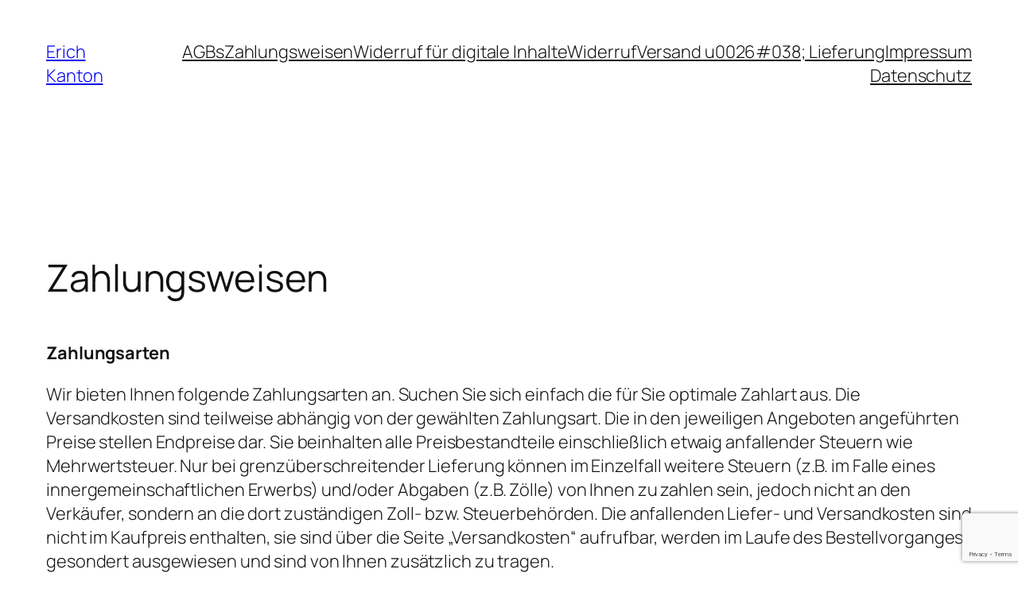

--- FILE ---
content_type: text/html; charset=utf-8
request_url: https://www.google.com/recaptcha/api2/anchor?ar=1&k=6LefE7QUAAAAADSWhPRKHttk703zb91PsJdsGqky&co=aHR0cHM6Ly93d3cua2FudG9uLmF0OjQ0Mw..&hl=en&v=PoyoqOPhxBO7pBk68S4YbpHZ&size=invisible&anchor-ms=20000&execute-ms=30000&cb=lyewr2iyy376
body_size: 48797
content:
<!DOCTYPE HTML><html dir="ltr" lang="en"><head><meta http-equiv="Content-Type" content="text/html; charset=UTF-8">
<meta http-equiv="X-UA-Compatible" content="IE=edge">
<title>reCAPTCHA</title>
<style type="text/css">
/* cyrillic-ext */
@font-face {
  font-family: 'Roboto';
  font-style: normal;
  font-weight: 400;
  font-stretch: 100%;
  src: url(//fonts.gstatic.com/s/roboto/v48/KFO7CnqEu92Fr1ME7kSn66aGLdTylUAMa3GUBHMdazTgWw.woff2) format('woff2');
  unicode-range: U+0460-052F, U+1C80-1C8A, U+20B4, U+2DE0-2DFF, U+A640-A69F, U+FE2E-FE2F;
}
/* cyrillic */
@font-face {
  font-family: 'Roboto';
  font-style: normal;
  font-weight: 400;
  font-stretch: 100%;
  src: url(//fonts.gstatic.com/s/roboto/v48/KFO7CnqEu92Fr1ME7kSn66aGLdTylUAMa3iUBHMdazTgWw.woff2) format('woff2');
  unicode-range: U+0301, U+0400-045F, U+0490-0491, U+04B0-04B1, U+2116;
}
/* greek-ext */
@font-face {
  font-family: 'Roboto';
  font-style: normal;
  font-weight: 400;
  font-stretch: 100%;
  src: url(//fonts.gstatic.com/s/roboto/v48/KFO7CnqEu92Fr1ME7kSn66aGLdTylUAMa3CUBHMdazTgWw.woff2) format('woff2');
  unicode-range: U+1F00-1FFF;
}
/* greek */
@font-face {
  font-family: 'Roboto';
  font-style: normal;
  font-weight: 400;
  font-stretch: 100%;
  src: url(//fonts.gstatic.com/s/roboto/v48/KFO7CnqEu92Fr1ME7kSn66aGLdTylUAMa3-UBHMdazTgWw.woff2) format('woff2');
  unicode-range: U+0370-0377, U+037A-037F, U+0384-038A, U+038C, U+038E-03A1, U+03A3-03FF;
}
/* math */
@font-face {
  font-family: 'Roboto';
  font-style: normal;
  font-weight: 400;
  font-stretch: 100%;
  src: url(//fonts.gstatic.com/s/roboto/v48/KFO7CnqEu92Fr1ME7kSn66aGLdTylUAMawCUBHMdazTgWw.woff2) format('woff2');
  unicode-range: U+0302-0303, U+0305, U+0307-0308, U+0310, U+0312, U+0315, U+031A, U+0326-0327, U+032C, U+032F-0330, U+0332-0333, U+0338, U+033A, U+0346, U+034D, U+0391-03A1, U+03A3-03A9, U+03B1-03C9, U+03D1, U+03D5-03D6, U+03F0-03F1, U+03F4-03F5, U+2016-2017, U+2034-2038, U+203C, U+2040, U+2043, U+2047, U+2050, U+2057, U+205F, U+2070-2071, U+2074-208E, U+2090-209C, U+20D0-20DC, U+20E1, U+20E5-20EF, U+2100-2112, U+2114-2115, U+2117-2121, U+2123-214F, U+2190, U+2192, U+2194-21AE, U+21B0-21E5, U+21F1-21F2, U+21F4-2211, U+2213-2214, U+2216-22FF, U+2308-230B, U+2310, U+2319, U+231C-2321, U+2336-237A, U+237C, U+2395, U+239B-23B7, U+23D0, U+23DC-23E1, U+2474-2475, U+25AF, U+25B3, U+25B7, U+25BD, U+25C1, U+25CA, U+25CC, U+25FB, U+266D-266F, U+27C0-27FF, U+2900-2AFF, U+2B0E-2B11, U+2B30-2B4C, U+2BFE, U+3030, U+FF5B, U+FF5D, U+1D400-1D7FF, U+1EE00-1EEFF;
}
/* symbols */
@font-face {
  font-family: 'Roboto';
  font-style: normal;
  font-weight: 400;
  font-stretch: 100%;
  src: url(//fonts.gstatic.com/s/roboto/v48/KFO7CnqEu92Fr1ME7kSn66aGLdTylUAMaxKUBHMdazTgWw.woff2) format('woff2');
  unicode-range: U+0001-000C, U+000E-001F, U+007F-009F, U+20DD-20E0, U+20E2-20E4, U+2150-218F, U+2190, U+2192, U+2194-2199, U+21AF, U+21E6-21F0, U+21F3, U+2218-2219, U+2299, U+22C4-22C6, U+2300-243F, U+2440-244A, U+2460-24FF, U+25A0-27BF, U+2800-28FF, U+2921-2922, U+2981, U+29BF, U+29EB, U+2B00-2BFF, U+4DC0-4DFF, U+FFF9-FFFB, U+10140-1018E, U+10190-1019C, U+101A0, U+101D0-101FD, U+102E0-102FB, U+10E60-10E7E, U+1D2C0-1D2D3, U+1D2E0-1D37F, U+1F000-1F0FF, U+1F100-1F1AD, U+1F1E6-1F1FF, U+1F30D-1F30F, U+1F315, U+1F31C, U+1F31E, U+1F320-1F32C, U+1F336, U+1F378, U+1F37D, U+1F382, U+1F393-1F39F, U+1F3A7-1F3A8, U+1F3AC-1F3AF, U+1F3C2, U+1F3C4-1F3C6, U+1F3CA-1F3CE, U+1F3D4-1F3E0, U+1F3ED, U+1F3F1-1F3F3, U+1F3F5-1F3F7, U+1F408, U+1F415, U+1F41F, U+1F426, U+1F43F, U+1F441-1F442, U+1F444, U+1F446-1F449, U+1F44C-1F44E, U+1F453, U+1F46A, U+1F47D, U+1F4A3, U+1F4B0, U+1F4B3, U+1F4B9, U+1F4BB, U+1F4BF, U+1F4C8-1F4CB, U+1F4D6, U+1F4DA, U+1F4DF, U+1F4E3-1F4E6, U+1F4EA-1F4ED, U+1F4F7, U+1F4F9-1F4FB, U+1F4FD-1F4FE, U+1F503, U+1F507-1F50B, U+1F50D, U+1F512-1F513, U+1F53E-1F54A, U+1F54F-1F5FA, U+1F610, U+1F650-1F67F, U+1F687, U+1F68D, U+1F691, U+1F694, U+1F698, U+1F6AD, U+1F6B2, U+1F6B9-1F6BA, U+1F6BC, U+1F6C6-1F6CF, U+1F6D3-1F6D7, U+1F6E0-1F6EA, U+1F6F0-1F6F3, U+1F6F7-1F6FC, U+1F700-1F7FF, U+1F800-1F80B, U+1F810-1F847, U+1F850-1F859, U+1F860-1F887, U+1F890-1F8AD, U+1F8B0-1F8BB, U+1F8C0-1F8C1, U+1F900-1F90B, U+1F93B, U+1F946, U+1F984, U+1F996, U+1F9E9, U+1FA00-1FA6F, U+1FA70-1FA7C, U+1FA80-1FA89, U+1FA8F-1FAC6, U+1FACE-1FADC, U+1FADF-1FAE9, U+1FAF0-1FAF8, U+1FB00-1FBFF;
}
/* vietnamese */
@font-face {
  font-family: 'Roboto';
  font-style: normal;
  font-weight: 400;
  font-stretch: 100%;
  src: url(//fonts.gstatic.com/s/roboto/v48/KFO7CnqEu92Fr1ME7kSn66aGLdTylUAMa3OUBHMdazTgWw.woff2) format('woff2');
  unicode-range: U+0102-0103, U+0110-0111, U+0128-0129, U+0168-0169, U+01A0-01A1, U+01AF-01B0, U+0300-0301, U+0303-0304, U+0308-0309, U+0323, U+0329, U+1EA0-1EF9, U+20AB;
}
/* latin-ext */
@font-face {
  font-family: 'Roboto';
  font-style: normal;
  font-weight: 400;
  font-stretch: 100%;
  src: url(//fonts.gstatic.com/s/roboto/v48/KFO7CnqEu92Fr1ME7kSn66aGLdTylUAMa3KUBHMdazTgWw.woff2) format('woff2');
  unicode-range: U+0100-02BA, U+02BD-02C5, U+02C7-02CC, U+02CE-02D7, U+02DD-02FF, U+0304, U+0308, U+0329, U+1D00-1DBF, U+1E00-1E9F, U+1EF2-1EFF, U+2020, U+20A0-20AB, U+20AD-20C0, U+2113, U+2C60-2C7F, U+A720-A7FF;
}
/* latin */
@font-face {
  font-family: 'Roboto';
  font-style: normal;
  font-weight: 400;
  font-stretch: 100%;
  src: url(//fonts.gstatic.com/s/roboto/v48/KFO7CnqEu92Fr1ME7kSn66aGLdTylUAMa3yUBHMdazQ.woff2) format('woff2');
  unicode-range: U+0000-00FF, U+0131, U+0152-0153, U+02BB-02BC, U+02C6, U+02DA, U+02DC, U+0304, U+0308, U+0329, U+2000-206F, U+20AC, U+2122, U+2191, U+2193, U+2212, U+2215, U+FEFF, U+FFFD;
}
/* cyrillic-ext */
@font-face {
  font-family: 'Roboto';
  font-style: normal;
  font-weight: 500;
  font-stretch: 100%;
  src: url(//fonts.gstatic.com/s/roboto/v48/KFO7CnqEu92Fr1ME7kSn66aGLdTylUAMa3GUBHMdazTgWw.woff2) format('woff2');
  unicode-range: U+0460-052F, U+1C80-1C8A, U+20B4, U+2DE0-2DFF, U+A640-A69F, U+FE2E-FE2F;
}
/* cyrillic */
@font-face {
  font-family: 'Roboto';
  font-style: normal;
  font-weight: 500;
  font-stretch: 100%;
  src: url(//fonts.gstatic.com/s/roboto/v48/KFO7CnqEu92Fr1ME7kSn66aGLdTylUAMa3iUBHMdazTgWw.woff2) format('woff2');
  unicode-range: U+0301, U+0400-045F, U+0490-0491, U+04B0-04B1, U+2116;
}
/* greek-ext */
@font-face {
  font-family: 'Roboto';
  font-style: normal;
  font-weight: 500;
  font-stretch: 100%;
  src: url(//fonts.gstatic.com/s/roboto/v48/KFO7CnqEu92Fr1ME7kSn66aGLdTylUAMa3CUBHMdazTgWw.woff2) format('woff2');
  unicode-range: U+1F00-1FFF;
}
/* greek */
@font-face {
  font-family: 'Roboto';
  font-style: normal;
  font-weight: 500;
  font-stretch: 100%;
  src: url(//fonts.gstatic.com/s/roboto/v48/KFO7CnqEu92Fr1ME7kSn66aGLdTylUAMa3-UBHMdazTgWw.woff2) format('woff2');
  unicode-range: U+0370-0377, U+037A-037F, U+0384-038A, U+038C, U+038E-03A1, U+03A3-03FF;
}
/* math */
@font-face {
  font-family: 'Roboto';
  font-style: normal;
  font-weight: 500;
  font-stretch: 100%;
  src: url(//fonts.gstatic.com/s/roboto/v48/KFO7CnqEu92Fr1ME7kSn66aGLdTylUAMawCUBHMdazTgWw.woff2) format('woff2');
  unicode-range: U+0302-0303, U+0305, U+0307-0308, U+0310, U+0312, U+0315, U+031A, U+0326-0327, U+032C, U+032F-0330, U+0332-0333, U+0338, U+033A, U+0346, U+034D, U+0391-03A1, U+03A3-03A9, U+03B1-03C9, U+03D1, U+03D5-03D6, U+03F0-03F1, U+03F4-03F5, U+2016-2017, U+2034-2038, U+203C, U+2040, U+2043, U+2047, U+2050, U+2057, U+205F, U+2070-2071, U+2074-208E, U+2090-209C, U+20D0-20DC, U+20E1, U+20E5-20EF, U+2100-2112, U+2114-2115, U+2117-2121, U+2123-214F, U+2190, U+2192, U+2194-21AE, U+21B0-21E5, U+21F1-21F2, U+21F4-2211, U+2213-2214, U+2216-22FF, U+2308-230B, U+2310, U+2319, U+231C-2321, U+2336-237A, U+237C, U+2395, U+239B-23B7, U+23D0, U+23DC-23E1, U+2474-2475, U+25AF, U+25B3, U+25B7, U+25BD, U+25C1, U+25CA, U+25CC, U+25FB, U+266D-266F, U+27C0-27FF, U+2900-2AFF, U+2B0E-2B11, U+2B30-2B4C, U+2BFE, U+3030, U+FF5B, U+FF5D, U+1D400-1D7FF, U+1EE00-1EEFF;
}
/* symbols */
@font-face {
  font-family: 'Roboto';
  font-style: normal;
  font-weight: 500;
  font-stretch: 100%;
  src: url(//fonts.gstatic.com/s/roboto/v48/KFO7CnqEu92Fr1ME7kSn66aGLdTylUAMaxKUBHMdazTgWw.woff2) format('woff2');
  unicode-range: U+0001-000C, U+000E-001F, U+007F-009F, U+20DD-20E0, U+20E2-20E4, U+2150-218F, U+2190, U+2192, U+2194-2199, U+21AF, U+21E6-21F0, U+21F3, U+2218-2219, U+2299, U+22C4-22C6, U+2300-243F, U+2440-244A, U+2460-24FF, U+25A0-27BF, U+2800-28FF, U+2921-2922, U+2981, U+29BF, U+29EB, U+2B00-2BFF, U+4DC0-4DFF, U+FFF9-FFFB, U+10140-1018E, U+10190-1019C, U+101A0, U+101D0-101FD, U+102E0-102FB, U+10E60-10E7E, U+1D2C0-1D2D3, U+1D2E0-1D37F, U+1F000-1F0FF, U+1F100-1F1AD, U+1F1E6-1F1FF, U+1F30D-1F30F, U+1F315, U+1F31C, U+1F31E, U+1F320-1F32C, U+1F336, U+1F378, U+1F37D, U+1F382, U+1F393-1F39F, U+1F3A7-1F3A8, U+1F3AC-1F3AF, U+1F3C2, U+1F3C4-1F3C6, U+1F3CA-1F3CE, U+1F3D4-1F3E0, U+1F3ED, U+1F3F1-1F3F3, U+1F3F5-1F3F7, U+1F408, U+1F415, U+1F41F, U+1F426, U+1F43F, U+1F441-1F442, U+1F444, U+1F446-1F449, U+1F44C-1F44E, U+1F453, U+1F46A, U+1F47D, U+1F4A3, U+1F4B0, U+1F4B3, U+1F4B9, U+1F4BB, U+1F4BF, U+1F4C8-1F4CB, U+1F4D6, U+1F4DA, U+1F4DF, U+1F4E3-1F4E6, U+1F4EA-1F4ED, U+1F4F7, U+1F4F9-1F4FB, U+1F4FD-1F4FE, U+1F503, U+1F507-1F50B, U+1F50D, U+1F512-1F513, U+1F53E-1F54A, U+1F54F-1F5FA, U+1F610, U+1F650-1F67F, U+1F687, U+1F68D, U+1F691, U+1F694, U+1F698, U+1F6AD, U+1F6B2, U+1F6B9-1F6BA, U+1F6BC, U+1F6C6-1F6CF, U+1F6D3-1F6D7, U+1F6E0-1F6EA, U+1F6F0-1F6F3, U+1F6F7-1F6FC, U+1F700-1F7FF, U+1F800-1F80B, U+1F810-1F847, U+1F850-1F859, U+1F860-1F887, U+1F890-1F8AD, U+1F8B0-1F8BB, U+1F8C0-1F8C1, U+1F900-1F90B, U+1F93B, U+1F946, U+1F984, U+1F996, U+1F9E9, U+1FA00-1FA6F, U+1FA70-1FA7C, U+1FA80-1FA89, U+1FA8F-1FAC6, U+1FACE-1FADC, U+1FADF-1FAE9, U+1FAF0-1FAF8, U+1FB00-1FBFF;
}
/* vietnamese */
@font-face {
  font-family: 'Roboto';
  font-style: normal;
  font-weight: 500;
  font-stretch: 100%;
  src: url(//fonts.gstatic.com/s/roboto/v48/KFO7CnqEu92Fr1ME7kSn66aGLdTylUAMa3OUBHMdazTgWw.woff2) format('woff2');
  unicode-range: U+0102-0103, U+0110-0111, U+0128-0129, U+0168-0169, U+01A0-01A1, U+01AF-01B0, U+0300-0301, U+0303-0304, U+0308-0309, U+0323, U+0329, U+1EA0-1EF9, U+20AB;
}
/* latin-ext */
@font-face {
  font-family: 'Roboto';
  font-style: normal;
  font-weight: 500;
  font-stretch: 100%;
  src: url(//fonts.gstatic.com/s/roboto/v48/KFO7CnqEu92Fr1ME7kSn66aGLdTylUAMa3KUBHMdazTgWw.woff2) format('woff2');
  unicode-range: U+0100-02BA, U+02BD-02C5, U+02C7-02CC, U+02CE-02D7, U+02DD-02FF, U+0304, U+0308, U+0329, U+1D00-1DBF, U+1E00-1E9F, U+1EF2-1EFF, U+2020, U+20A0-20AB, U+20AD-20C0, U+2113, U+2C60-2C7F, U+A720-A7FF;
}
/* latin */
@font-face {
  font-family: 'Roboto';
  font-style: normal;
  font-weight: 500;
  font-stretch: 100%;
  src: url(//fonts.gstatic.com/s/roboto/v48/KFO7CnqEu92Fr1ME7kSn66aGLdTylUAMa3yUBHMdazQ.woff2) format('woff2');
  unicode-range: U+0000-00FF, U+0131, U+0152-0153, U+02BB-02BC, U+02C6, U+02DA, U+02DC, U+0304, U+0308, U+0329, U+2000-206F, U+20AC, U+2122, U+2191, U+2193, U+2212, U+2215, U+FEFF, U+FFFD;
}
/* cyrillic-ext */
@font-face {
  font-family: 'Roboto';
  font-style: normal;
  font-weight: 900;
  font-stretch: 100%;
  src: url(//fonts.gstatic.com/s/roboto/v48/KFO7CnqEu92Fr1ME7kSn66aGLdTylUAMa3GUBHMdazTgWw.woff2) format('woff2');
  unicode-range: U+0460-052F, U+1C80-1C8A, U+20B4, U+2DE0-2DFF, U+A640-A69F, U+FE2E-FE2F;
}
/* cyrillic */
@font-face {
  font-family: 'Roboto';
  font-style: normal;
  font-weight: 900;
  font-stretch: 100%;
  src: url(//fonts.gstatic.com/s/roboto/v48/KFO7CnqEu92Fr1ME7kSn66aGLdTylUAMa3iUBHMdazTgWw.woff2) format('woff2');
  unicode-range: U+0301, U+0400-045F, U+0490-0491, U+04B0-04B1, U+2116;
}
/* greek-ext */
@font-face {
  font-family: 'Roboto';
  font-style: normal;
  font-weight: 900;
  font-stretch: 100%;
  src: url(//fonts.gstatic.com/s/roboto/v48/KFO7CnqEu92Fr1ME7kSn66aGLdTylUAMa3CUBHMdazTgWw.woff2) format('woff2');
  unicode-range: U+1F00-1FFF;
}
/* greek */
@font-face {
  font-family: 'Roboto';
  font-style: normal;
  font-weight: 900;
  font-stretch: 100%;
  src: url(//fonts.gstatic.com/s/roboto/v48/KFO7CnqEu92Fr1ME7kSn66aGLdTylUAMa3-UBHMdazTgWw.woff2) format('woff2');
  unicode-range: U+0370-0377, U+037A-037F, U+0384-038A, U+038C, U+038E-03A1, U+03A3-03FF;
}
/* math */
@font-face {
  font-family: 'Roboto';
  font-style: normal;
  font-weight: 900;
  font-stretch: 100%;
  src: url(//fonts.gstatic.com/s/roboto/v48/KFO7CnqEu92Fr1ME7kSn66aGLdTylUAMawCUBHMdazTgWw.woff2) format('woff2');
  unicode-range: U+0302-0303, U+0305, U+0307-0308, U+0310, U+0312, U+0315, U+031A, U+0326-0327, U+032C, U+032F-0330, U+0332-0333, U+0338, U+033A, U+0346, U+034D, U+0391-03A1, U+03A3-03A9, U+03B1-03C9, U+03D1, U+03D5-03D6, U+03F0-03F1, U+03F4-03F5, U+2016-2017, U+2034-2038, U+203C, U+2040, U+2043, U+2047, U+2050, U+2057, U+205F, U+2070-2071, U+2074-208E, U+2090-209C, U+20D0-20DC, U+20E1, U+20E5-20EF, U+2100-2112, U+2114-2115, U+2117-2121, U+2123-214F, U+2190, U+2192, U+2194-21AE, U+21B0-21E5, U+21F1-21F2, U+21F4-2211, U+2213-2214, U+2216-22FF, U+2308-230B, U+2310, U+2319, U+231C-2321, U+2336-237A, U+237C, U+2395, U+239B-23B7, U+23D0, U+23DC-23E1, U+2474-2475, U+25AF, U+25B3, U+25B7, U+25BD, U+25C1, U+25CA, U+25CC, U+25FB, U+266D-266F, U+27C0-27FF, U+2900-2AFF, U+2B0E-2B11, U+2B30-2B4C, U+2BFE, U+3030, U+FF5B, U+FF5D, U+1D400-1D7FF, U+1EE00-1EEFF;
}
/* symbols */
@font-face {
  font-family: 'Roboto';
  font-style: normal;
  font-weight: 900;
  font-stretch: 100%;
  src: url(//fonts.gstatic.com/s/roboto/v48/KFO7CnqEu92Fr1ME7kSn66aGLdTylUAMaxKUBHMdazTgWw.woff2) format('woff2');
  unicode-range: U+0001-000C, U+000E-001F, U+007F-009F, U+20DD-20E0, U+20E2-20E4, U+2150-218F, U+2190, U+2192, U+2194-2199, U+21AF, U+21E6-21F0, U+21F3, U+2218-2219, U+2299, U+22C4-22C6, U+2300-243F, U+2440-244A, U+2460-24FF, U+25A0-27BF, U+2800-28FF, U+2921-2922, U+2981, U+29BF, U+29EB, U+2B00-2BFF, U+4DC0-4DFF, U+FFF9-FFFB, U+10140-1018E, U+10190-1019C, U+101A0, U+101D0-101FD, U+102E0-102FB, U+10E60-10E7E, U+1D2C0-1D2D3, U+1D2E0-1D37F, U+1F000-1F0FF, U+1F100-1F1AD, U+1F1E6-1F1FF, U+1F30D-1F30F, U+1F315, U+1F31C, U+1F31E, U+1F320-1F32C, U+1F336, U+1F378, U+1F37D, U+1F382, U+1F393-1F39F, U+1F3A7-1F3A8, U+1F3AC-1F3AF, U+1F3C2, U+1F3C4-1F3C6, U+1F3CA-1F3CE, U+1F3D4-1F3E0, U+1F3ED, U+1F3F1-1F3F3, U+1F3F5-1F3F7, U+1F408, U+1F415, U+1F41F, U+1F426, U+1F43F, U+1F441-1F442, U+1F444, U+1F446-1F449, U+1F44C-1F44E, U+1F453, U+1F46A, U+1F47D, U+1F4A3, U+1F4B0, U+1F4B3, U+1F4B9, U+1F4BB, U+1F4BF, U+1F4C8-1F4CB, U+1F4D6, U+1F4DA, U+1F4DF, U+1F4E3-1F4E6, U+1F4EA-1F4ED, U+1F4F7, U+1F4F9-1F4FB, U+1F4FD-1F4FE, U+1F503, U+1F507-1F50B, U+1F50D, U+1F512-1F513, U+1F53E-1F54A, U+1F54F-1F5FA, U+1F610, U+1F650-1F67F, U+1F687, U+1F68D, U+1F691, U+1F694, U+1F698, U+1F6AD, U+1F6B2, U+1F6B9-1F6BA, U+1F6BC, U+1F6C6-1F6CF, U+1F6D3-1F6D7, U+1F6E0-1F6EA, U+1F6F0-1F6F3, U+1F6F7-1F6FC, U+1F700-1F7FF, U+1F800-1F80B, U+1F810-1F847, U+1F850-1F859, U+1F860-1F887, U+1F890-1F8AD, U+1F8B0-1F8BB, U+1F8C0-1F8C1, U+1F900-1F90B, U+1F93B, U+1F946, U+1F984, U+1F996, U+1F9E9, U+1FA00-1FA6F, U+1FA70-1FA7C, U+1FA80-1FA89, U+1FA8F-1FAC6, U+1FACE-1FADC, U+1FADF-1FAE9, U+1FAF0-1FAF8, U+1FB00-1FBFF;
}
/* vietnamese */
@font-face {
  font-family: 'Roboto';
  font-style: normal;
  font-weight: 900;
  font-stretch: 100%;
  src: url(//fonts.gstatic.com/s/roboto/v48/KFO7CnqEu92Fr1ME7kSn66aGLdTylUAMa3OUBHMdazTgWw.woff2) format('woff2');
  unicode-range: U+0102-0103, U+0110-0111, U+0128-0129, U+0168-0169, U+01A0-01A1, U+01AF-01B0, U+0300-0301, U+0303-0304, U+0308-0309, U+0323, U+0329, U+1EA0-1EF9, U+20AB;
}
/* latin-ext */
@font-face {
  font-family: 'Roboto';
  font-style: normal;
  font-weight: 900;
  font-stretch: 100%;
  src: url(//fonts.gstatic.com/s/roboto/v48/KFO7CnqEu92Fr1ME7kSn66aGLdTylUAMa3KUBHMdazTgWw.woff2) format('woff2');
  unicode-range: U+0100-02BA, U+02BD-02C5, U+02C7-02CC, U+02CE-02D7, U+02DD-02FF, U+0304, U+0308, U+0329, U+1D00-1DBF, U+1E00-1E9F, U+1EF2-1EFF, U+2020, U+20A0-20AB, U+20AD-20C0, U+2113, U+2C60-2C7F, U+A720-A7FF;
}
/* latin */
@font-face {
  font-family: 'Roboto';
  font-style: normal;
  font-weight: 900;
  font-stretch: 100%;
  src: url(//fonts.gstatic.com/s/roboto/v48/KFO7CnqEu92Fr1ME7kSn66aGLdTylUAMa3yUBHMdazQ.woff2) format('woff2');
  unicode-range: U+0000-00FF, U+0131, U+0152-0153, U+02BB-02BC, U+02C6, U+02DA, U+02DC, U+0304, U+0308, U+0329, U+2000-206F, U+20AC, U+2122, U+2191, U+2193, U+2212, U+2215, U+FEFF, U+FFFD;
}

</style>
<link rel="stylesheet" type="text/css" href="https://www.gstatic.com/recaptcha/releases/PoyoqOPhxBO7pBk68S4YbpHZ/styles__ltr.css">
<script nonce="LWjodlcadOYVPpS3JIkezw" type="text/javascript">window['__recaptcha_api'] = 'https://www.google.com/recaptcha/api2/';</script>
<script type="text/javascript" src="https://www.gstatic.com/recaptcha/releases/PoyoqOPhxBO7pBk68S4YbpHZ/recaptcha__en.js" nonce="LWjodlcadOYVPpS3JIkezw">
      
    </script></head>
<body><div id="rc-anchor-alert" class="rc-anchor-alert"></div>
<input type="hidden" id="recaptcha-token" value="[base64]">
<script type="text/javascript" nonce="LWjodlcadOYVPpS3JIkezw">
      recaptcha.anchor.Main.init("[\x22ainput\x22,[\x22bgdata\x22,\x22\x22,\[base64]/[base64]/[base64]/ZyhXLGgpOnEoW04sMjEsbF0sVywwKSxoKSxmYWxzZSxmYWxzZSl9Y2F0Y2goayl7RygzNTgsVyk/[base64]/[base64]/[base64]/[base64]/[base64]/[base64]/[base64]/bmV3IEJbT10oRFswXSk6dz09Mj9uZXcgQltPXShEWzBdLERbMV0pOnc9PTM/bmV3IEJbT10oRFswXSxEWzFdLERbMl0pOnc9PTQ/[base64]/[base64]/[base64]/[base64]/[base64]\\u003d\x22,\[base64]\x22,\[base64]/w4Etw5rDuMKUw4JybkfDsMKPIwHCqsKewq50exZPw7NvLsOnw5DCmsOCH1QUwoQRdsOEwpdtCRV6w6ZpUE3DssKpXB/DhmMhY8OLwrrCi8OHw53DqMOzw5lsw5nDv8KMwoxCw7PDlcOzwo7Ch8O/RhgIw4bCkMOxw7rDrTwfCT1ww5/DiMOUBH/Dkm/DoMO4cEPCvcOTaMKIwrvDt8Opw7vCgsKZwr1Xw5MtwpFew5zDtmnCl3DDolfDicKJw5PDuD5lwqZ9acKjKsKtC8OqwpPCu8KnacKwwpFfK35DN8KjP8O/w5gbwrZKV8KlwrAncjVSw7NPRsKkwoQaw4XDpWNbfBPDm8OVwrHCs8O0BS7CisOXwoUrwrEYw6RAN8OyfXdSAMOQdcKgJ8OwMxrCv2shw4PDu1oRw4BUwowaw7DCtmA4PcOdwprDkFgcw7XCnEzCnsKWCH3DlcOZKUh3R0cBIMKfwqfDpV7CjcO2w53Dm2/DmcOibxfDhwBpwrN/w75hwpLCjsKcwowKBMKFYC3Cgj/CnzzChhDDpE0rw4/DncKiJCIqw4cZbMOVwo40c8OMb3h3bMOwM8OVYsOawoDCjEHCgEg+NcOkJRjClcKqwobDr2RcwqptHcOCI8OPw7PDuwB8w77DmG5Ww57CqMKiwqDDksOEwq3CjWrDsDZXw6vCgxHCs8KCOFgRw6TDrsKLLkvCp8KZw5UUCVrDrnDChMKhwqLCmhE/wqPCjCbCusOhw64wwoAXw43DkA0OF8KPw6jDn20JC8OPTMK/OR7DvMKsVjzCtcK3w7M7wo0kIxHCoMOLwrMvRsOLwr4vbsOdVcOgDcOSPSZ6w6sFwpF8w5vDl2vDugHCosOPwq3ChcKhOsK5w7/CphnDtcO8QcOXd2UrGxkKJMKRwr/CkhwJw7PCrEnCoCzCght/woHDv8KCw6dOGGstw7HClEHDnMKxJlw+w5ZUf8KRw5kmwrJxw6XDlFHDgHBcw4UzwoYpw5XDj8Otwr/Dl8KOw5QnKcKCw6PCoT7DisO8bUPCtU7Cn8O9ETnCucK5anHCqMOtwp0LIDoWwqPDknA7bsOtScOSwr7ClSPCmcKDY8Oywp/DrQlnCTjCiRvDqMK8wo1CwqjCgsO6wqLDvwfDosKcw5TCvxQ3wq3CnyHDk8KHJzZKLDDDqsO/Rw/[base64]/[base64]/CjhYeXcOWKMK0w5HDmcKJwqzDmsKuSMKgw5bCkW1swoA/wqNlTifDhULDtjBKQx4Ww75eIcKkG8KWw5UQJMKDF8OuZiI9w6DCtMKjw7fDgUrDhDvCkHNDw4AJwppFworClTZ2wrvCvRU7G8K3wq1KwpbCqMKcwp5owo8iBsK/X1fDtFhWJcOYNzwgwqfCnMOveMOUHHwqw65fZ8KQMcOCw6Rzw43CnsObXSM/w6gjwoXClA7CnMOfS8OnGjLDlMO6woVzw5gWw6zChnTDrhd/w4gIdTnDqwlTGMO4wqfConM5wqzDjcOGTGFxw5jCkcO7wpjDmMOiVkFmwoEYw5vCoCw/[base64]/DvcKMw71ywoXCncOTw4HCgUVQXSvCqMKwwo3DhmFMw7pLwpXCuVdewrXCl2nDiMKSw4ZGw77DsMOFwpYKU8OkD8OXwp/DjsKLwodTd0Uyw7t4w6vChDXCogYneyoEZXrCmsKZdcKQwoNHI8OiecK6VxxkdcOeLjM4wrBJw7MlS8Kse8OwwoLCpVPCgCEvMsKDwpnDrDcTfMKLLMO4WGgSw4nDt8OjFl/[base64]/CujAVO8OLOWZtXsKnwp7CjMOqw6nDhk8dasKQK8OvEcO0w5MTL8K2RMKbwrvDkFrChcO5wqZ4w4TCjxEdJHrCqMKVwqkjBXsPw796w74fZsOKw7jCoWxPw5kIM1HDv8KKw7QSw5bDvsK+HsK5AS9XNip/U8KIwo7CiMKuHkNJw4kkw7jDk8OCw5B8w7bDly8Kw4HCtTfCoXvCtcKuwoUswqLDk8Orwq0ew6PDv8OZw7XDv8OaRcOuDmTCrRcJwq/CgMODwrxmwoPCmsOtwrghNAbDjcOKw5Yhwqd2wqbCmC1vw7cBwovDl04vwrVUL33CocKLw4YSHHIIwo7CtsORPmt9DsKpw74fwpFicgdbcsKSwog/PgRCbDMGwpNYWMKGw4xowpF2w7/CiMKdw6ZXGMK2CkLDrsOWw5vCmMKrw5sBIcKvRcKVw6rCmgdyJ8OUw7bDuMKlwrkCw53Di3lJTcKLUhI/SsOswp8aAMO8BcKOJnvDokN2EsKebwPDpMOaCHHCqsK/w5zDlsKAScOYwpfDlhnCqcOUw5/CkRjDrlHDjcO4EsK+wpokD1EJw5Y4CwtGw7nCnsKLw6nDgMKIwofCnsKswop5W8ORw4/Cp8O1wqE/YCfCg05rVHMrwpwQwp9Bw7fCqknDu3woLCXDqcO8e1rCpwbDrcOtMBjCnsKSw7bCvsKQIV1QJV92ZMK3w7YQCQHDliFLw5nCnFdew4ouwpvDjMO1L8Okw6rDvsKrAmzCocOkBcKywrhkwrHDkMKrG3zDnWAcw4bDkFUNUMK/bkd3wpbClsO2w5DDi8KVAmnChTolKMOCK8KfQsOjw6RvKzPDmsOSw5rDrcOIwoPCicKTw4kqFcK+wqfDkcOzdCXCmsKXO8O/w6phwr/CksOdwqlfF8ObXMKBwpZewq/[base64]/R8Orw43CmMKSCwxmw6rDo8O0NF4SZMO+BMOUbAfCojQnwo/[base64]/DhsKWMgN3w5INMycTw7nDmWPCmlDDusOnw4oxTE7CsS1uwonCs1jCpcKlQsKrR8KDfBDChMKuUVLDm3osT8KVecOow6Ejw6dhNSNbwqthw60ZFMOvDcKNwpV+CcOJw7TDu8K6GSEDw6tBw47DvjYjw5TDsMO3AD/[base64]/DucOlw6xbTcKgHBMzwqPCo8OEAMKpLcKDZsK0wo8Zwr3Dk14ewoNvUSFtw4HDk8Kuw5vDhTd/IsOSw5LDlMOge8OPJMKTBBQPwqNuw5DCgcOlw4PCtMOVPMKqwpJFwrkIYMO4wprDlUhCYMO8QMOrwpBmLk7DhAPDjW7CkFfDkMKXwqlmwrbDqcKhw6pFDW/Cpy/DmB1hw7YUbUPCvkzCpsO/w6xnG0I/w4PDrsKZw4/CrsOdCXwVwpkAwqdwKQd6XcKdbiDDu8OGw7HCmcKmw4HDqcKEwqnDpjPCtsK0SSTCjQJKPW8YwonDs8O2GsKcPsKxJ0vDvsKsw7JUGMKdKX5RV8KKEsKJVibCr1bDrMO7wq/DksO1VsO6woDDi8K0w7LDuRY5w7oawqYQPkM1XAVLwp3DqWfCklbCshXDrhfDi3/DvgHDssOWw4AvKUzCg0JQAMK8wrc1wo3Du8KbwqYjw505DMOuEsKGwrJpBMK+worDpMK8wrZ7woIpw7MSwpNFJMOMw4FTAT/DsGkJw5TCtzLCqsOrw5YsDlrDvyMEw7tMwoU9AMOScMOawqcKw5hww40JwrBEZF/DmTPCiznDkgF8w47DhMKWQsOZwo/[base64]/DoMO3ZCBldC8nw4F0wrnDncOkw5odw4LCtDUqw63CjMOdwonDi8OXw6fCssKGBMKvNcKdYmcbcsORMsKUE8O/wqUvwqpkUyArLsKUw70bSMODw4PDkcOSw4MDHCnCm8O3DMOxwojDo2nCinAKw4wiw6VPw6w5IsOSWMOjw7M5QT/[base64]/DrcKXUAZ/BizDiMK2G8O6RxlZWVF4w4TCgBJNwrfDr8KeHVUuw6DCr8OwwpFhwohaw7rCih00w5xHF2ltw4rDn8OawoPDtE3ChgprVcOmLcO9w5fCtcOlw5EsQl5ZXlwjU8KSFMKUKcOyV1zDlcKMOsKaMMK8w4PDvw/[base64]/w5jClTV5IGBMNsKuJcKnw7wNwrMhfcK+TmpxwqHCsEfDsjnChsKSw6nCi8KiwpIHwp5KFcO/w6LCucO/RHvCmw5MwrTDkm4DwqcPUMOqC8KvKBwUwqhUfcO4wpLCpcK8E8OdN8KlwrNrdVrCiMK8GMKeUsKMFnQKwqR8w7oBbsOTwoPCtsO4woNXNMKzUwguw40Pw6vCimfDscKfwoExwrzDssKjJsKyHsK2VgFIwoVOLSvDpsOFAlUTw4nCtsKWX8OsIgvCpi7CrTsRTMKpVsO/UMOhFcO2T8OBJ8KZw4bCggvCtH/DmMKVPGDCiHHCgMKZQcKPwrbDlsO9w49uw7XCoGAqGHHCusKZw4vDni3DssKswro3EcONP8OHY8KAw4VJw4LDtWvDsVHCiH3DmSXDpBrDpMO1woJvw73Cn8OkwpJOwpJnwp83woQpw4HDj8KhXj/DjB/CmyjDnsOSVsOhHMKzK8O8a8O/DMKmbCVyTxLClsKFPsOfw6khLgYiIcO3wrkGAcOuPsOQKsOhw43Cl8Ovwp8obcOJEDzCqwrDtlXCp03Co0pFwq4MQFQ5UsK/wrzDokTDhCArw4zCqF3DgsOCKMOEwotrw5zDv8OAwrtOwq/[base64]/KsOVUcOyM39twpjCuR/DnBEpw6fClcOkwrleNcK+DwR1DsKcw7gwwp/CssOTA8ONURt8wofDl3LDtVgcMCTDjsOowrt6w7h8wp/CgSbCq8O4PMO/[base64]/[base64]/DuAvCnUcVWmnDisKzYcKYwpLCiMK1wq7CiMKnw5TCsSBYwppUI8KKSMOGw7fCoGEzwo0IYMKMFcOow7/Dh8O8woNwJcKnwp8WL8KOaQoew6TDtMOlwpPDvlc+Uw53ZcKQwq7DngtNw7s1c8OmwoBCRsKxw5vDlEpuwo05woJ8wqwgwrzDrm/CrcK5HCfCqFzDqcO9L0PChMKSWRnCgsOGYUcWw73CnVbDkcOSXsK2ezHCm8OUw7rDnsKzw5/Dn0oRVEBwaMKAMFV7wpVgUMOGwrglB2p8woHCiRESKxBkw7PDjMObGsO6w41qw55xw5MVwrnDmTRFIjBzBhppHXHCnMKwdSkqfmLDqnXCiwDDiMO/YFtoHRN0bcKXw5zDmgNtZRUQw6vClsOYEMOPwqEUYsOtEFgzHQzCqcKGW2vCkht5FMKEw6XCjsOxFsObN8OlFy/DlMOSwrLDnDTDkGVkS8Klw7vDjsOQw6Rnw5UAw5zCi0TDljBWOcOMwprCisORIElddsKAwrtgw7HCpQjCp8KZFW8qw7gEwrpjS8ORbAEJb8O9Y8K/w73Chz1hwrJZwrvDrGQCwqcuw6LDvMKQWMKBw6/Dshpjw7NNJDE/wrXDqMKDw6TDicKNUQvDrF/CqsOcfxgMb13DhcKsf8O6DhU3CgQ6SnbDpMKKRV8pAwlFwq7DjH/DpMKTw4Qew7nCmRwSwos8wrZ+YnbCt8OBDsONwqDClsKKfMOgTMOKERt+JhtIABZ1wprDpXHCu1hwHTXDisO+N0XDv8OaZEPCqx9+V8KISzvDscKIwqfCrBwQYcKSbsOuwoI3wpDCrsOdeQ49wrjCmMO/wqoxYgTCkMKvw5ZLw6DCqMOsCcKSeBFQw7zCm8ORw55/wp7CmQvDlQk6dsKIwq97Mj4nBMKrX8KNwqvDhMOWwr7DosK7w5U3wrnCp8OzR8OIDsO4MT7CosOow75nwoFQw40FTzDDoDzCshgvD8OjFHPDjsOUJ8KCYm3ClsOFQcOGW1/DkMOPXxrDvD3Dm8OOMcK0MhDDsMK4bDAIYCwiecKTY3gnwqB1BsKFwr9Dw4HDgmUSwqvCucKNw5/DrcKCCsKAcDw7PAkyLgrDjsOaFnN9J8KifnrCq8KRw7zDsXEIw6LClMO8SQAfwq48EMKKd8K9bD3DicKSwo5uSU/DncKUKsKuw5dgworDpCHDpj/DuAVhw7MzwqbDiMK2wrwVLlHDtMOqwpPCvDhyw6DCocKzK8KAw5TDjlbDlsOAwrLCrMKiwr7Do8O5wrTCjXnCj8Oxw71MTiYLwprCgcOJw6DDuQM2Nx3Cu3sGbcKZNMO4w7TDssKyw6l7wpVWAcO4UC3DkA/Dr0HDgcKjP8Orw7JhbcOPesOMwobCv8OcNMOEaMKSw5bChB8TDcK1dBLCvUXDtyTDukIqw4gVKHzDhMKowqTDi8KIJMKKJsK+bMKFfMKIBX5YwpQ1WkIhwp3CrsOTHh7DrcKlVcOSwoc0wqIwW8OQw6jDrcK3OsORQiDDjsKOJgRSRW/DuEo0w5EuwqbDtMK6WMKbQsKZwrh6wpwlL35PQQjDgMOFwrnDpsKtTmJVV8KIHAhRw6VsPShnFcOlH8OrOA/DtRvCsCQ7wpbDvG7CkgrChWN0w6VdRBsjJcKYesKXMzR5IAhcGsK5woXDly/Dl8O4w4/[base64]/CiMOyZMK7w7N1wpfDk8KbwqwKwpQXw6hicMO8wr9NRcOZwqwhwoVmfMKxw7Vqw4DDjkZRwp7Dv8Kyc2jClClgLyzCs8OmecKXw6nDosOAwpM/[base64]/DsAzDvcKow6AJwqtkwoTCu3jCksO+wrPDncOXRxw5w5rCrG7ClcOKcXfDs8O7M8OpwqfCphvCucOjJcOJPVnDtHxhwr3DkMKwEMOawo7DrMKuw4LDkDMXw4zCrwcOwqd2woRGw5rCgcOlcX/[base64]/[base64]/DuiYnS8KlW8O3w4bCmsOpw6lowoLDhcOlwoHDlE8nwp0Owr/DqHDCun7DnXjCo3/CkcOMw6zDnsOTZ0VHwrE+wozDjVPCl8Khwr/DiihZLVnDucK8Y3ElJsKzZQkqwrfCuDfClcKpSUbCocOzdsO1w5LCpMOyw7rDiMK/wqnCunNBwqUDAMKpw48AwpJ1wp/Cn1nDj8OaaDPCpsOVK3bDqsOiSFZiJcOtT8Kpwq/CosOWw7XDmB4RLlbDn8KTwr1nwqbDm0rCv8KQw4jDucOxwo1sw7bDu8KPHSLDiyVNAznCuQ1aw5pEZlLDvxfCuMKzYA/Dl8KEwoQSfgtxPsO8OsK/w6jDkcKvwo3CuXYCVBLCgcO/OMKiwqlZfCDChMKbwrTCoBAwRTbDscOHQ8OcwovCsSFewplpwqzCm8ODW8Ocw4HCr17CtiMvw47DgzRjwo/Dg8O1wpnCqsKzWMOxw4XCh2zCj0nChCtYw6HDimjCmcKMEkZYTsOlwoHDiyJmGzLDscO/DMK2worDtQ/DnsOEG8ObLWJmD8OzRMO7bgNoQ8OOCsK2wobDgsKgwoDDok5kwr9ew5nDoMO4CsK0acKvPcOOQMOkU8Oxw5HDjGPCqkvDi3FtGcKhwp/ChsOewoXDjcKGUMO7woDDpxQzBzTCuBvCmBZRBMKdw5PCqSvDrXAEF8OwwpZcwr5mfzTCrk4VTsKdwoPCpcK9w6psTsK1WsKNw4l8woQBwq/DrcKhwpZHbB3CvMKAwrcgwp4AG8Ome8K1w4HCulI+NsOkFsKnwqzDhsORQS5tw4jDsy/DqTDCsSxkB28PHgXDscOYMiI2wqHDsmjCvmDCjMKYwoXDusKqfQHClTLCmCc0RCjCoWbCvUXCh8OOSEzCpsKuw4fDk0ZZw7NAw5TDlRzCusKcPMOlwovDnsOawqvDqTttw5zCuxpaw6nDtcOVwqjDhx5fwqXCtyvCq8K+LsKkwq/CtU4Vwq5oeWHDh8KPwqEew6Y9ckNHw4TDpG1EwrhdwqvDpxUSOBpNw6IYwrHCsn0KwrN1w7rDvm7Dt8O1OMOSw63DscKhf8O4w68gWcOkwrBPw7Yww5TCicOHHG13wq/DnsO0w5xIw6jCulbDhMKbIH/Dn101w6XCgcKyw5lqw6ZpScK3WhRLHGlqKcKYRcKGwr1/[base64]/N8KBw4vCoMKuwr5fw7HCtMKaFMOQBF9IKMKERAlFRHTCn8K8w5YIwpzDq0bDmcK4f8K2w70qWMOxw6rCtsKHAgvDslnDqcKWfcOJw4PCjgrCvzAmOMOWNcKzwrvDrCLDuMK9wp3DuMKEwosUHyfCmMObQXEPQcKawp4tw5AHwqnCg3ZHwpcDwpXCrSg/UmMwIn7CpsOCUMK/KkYPwqJgUcOPwqAcYsKWw6Apw4LDhVk4YcKLSWsyYcKfTFTCui3CqsOLcFHDkUF0w6x1FBpCw7rDoBfDr0pqLhM2w7HDkgoCwp17wo53w5RqJsKQw4/DhFbDlcOWw7TDgcOnwoNKDcO/[base64]/DjHZZwowTEMKnCk7Cuxp7wp4rwqDCkELDpMOGwrJXw5wXw7I7JRzDncOAwqRXex4Awq7CjQ7DuMOqBMOIIsOPwpjCrk1jAVQ6bzfCsQXDlD7DsxTDmXQ/PD8zb8KZWRjCimXCqkzDv8KPw7zDi8O+KsKHwocWPMO1McObwpHCgkPCiAodEcKHwrsqXHVTYUEMIcKbHUHDgcO0w7Qmw7Jswrx6BiHDsyXCj8OUw5XCt1YYw5DCl1Jzw77DnwLDujguNxzCgcKlw4TCiMKXwr5Ww4rDkSDCqcOlw7/[base64]/UDrDqMOuencsw4/ClsOew5DDscKxw7R1w7rDnMO2w6DDpcKuFTtkwqRxDsOlw7nDriLDmsK+w7Jnwo5LMcO9KcOFNk/DucOUwpXDsmQmMT88w4cFd8K2w7jCrcOEUUFCw6UfD8OndWPDgcKUwoluAsK6LlrDicKUIMKbKkwoT8KTCwUyKTYew5rDhsOlLsO6wrBYXTfCo0HCuMKDUSY4wqghJMOUBwTCrcKWegVNw6bDgcKcB2d2aMKtwpBlJylNB8K9QWbCplTCjgJAXgLDij8lwoZRwr0/bjIiQ0jDosOsw7ZrN8K5e1lvB8O+cXpaw784wrPDkDdZVjfCkzPDr8KHYcKwwpfCtyd2OMKcwqpqXMK7NSjDp34zBEgDeUfCosOpwobDicKMwo/CucOsZcKAARc1w4zDgHMQw5VtHMK7aS7ChcK2wq7DmMO+w7DDg8KTJ8KJCsOfw77CtxHClMKWwqxaSEpOwrjCmsORbcOXIcOJI8KwwrAaEUAcWB9KSGLDmi/[base64]/CssO6wojDgsKIwr/CoWkQwqrCh8K9wp4tP8KqBMK2wpU3wpdyw6XDk8Ojwp50OVxEV8KdeQoyw4IuwqwzYCJyRhDCs1DCrsKDwqRLFBo9wrvCmsOow6opw4rCmcOtwqs0HcOKTVjDolcYdmnCm3bDrMO/[base64]/[base64]/Dlw8CawnDvhBKanfDglRFw70idMOgwqxvXMKvwpUbwqg5McK0HcKBwqLDvMOcw4tRfX3DqEPCvVMPY1klwp0YwpPCo8K/w7o1dcOrw4PCryHCsDfDhmvCmsK0woM/wo/[base64]/CkSfCg8O4woBdw7hdTMOIw4how6J+w7vDvsOOwoE7Fjldw4fDisKhUMKPZ0jCuhxQwrDCocKpw7FZJhxqw73DiMOBbkNEw7bCucO6UcKnwrnDsntWJmfCpcKLLMKrw6/Dt3vCkcK/wp3DisOVbAAiTcOHwqp1wo/[base64]/DlMKdPgvDnX9gXcKhKcOBf8Ojw4Imw5oDw48Dw4lBBExeXjvCrV0Lwp3DvMKXTQTDlUbDrsKBwo94wrnDvEjDl8OzF8KbMD8VHMKLbcKWKDPDmVfDrhJkRcKbw5rDtMKCwo3CjSHDkMOnw5zDhlrCrhhrw4R0w545wqM3w4DDgcO4wpXDjsO3wqV/HWYWdk3CuMOjw7cTSMK0E24rw6pmw6LDnsO3w5MXw7d2w6rCjsOdwozDnMOKw7EHeVfCvRjDqy4Iw7NYw5JIw4TCm18ewpRcQcKMc8KDwqTCrSwOfMKoBMO6w4Rvw4RIw5oxw6XDpX8hwq12bD1ENsOyd8OdwoTDoWEwXcKEGm9TOVpqTAZ/[base64]/wo8BD2HDqF7DtBxHUQl6w6PCo8OlwrnCksK6bsKfw7jDuxMIMsKlw6pGwpLCqsOpAxHCisOUw5XCrwldw7HCsntowp0ZAMK/wqINI8OHaMK2EcOKCcOBw7jDlwXCkcOZSEgyE1zDvMOsf8KJQCBmHhYmwpQPwrNVR8Kew7E8akhkEcOMHMOzw7vDq3bCicO1w6vDqFjDlS/CucKaHsOsw59+fMKhAsKtdTHDo8O2wrLDnWVjw77DhsKtXxzDmcOlwq3DhA7CgMKiOkQhwpEaDcO/wrQQw5bDlznDghY+d8Omwoo+YsKiYEnDsG5Mw7HDu8OVCMKlwpbCsFbDl8OwHDXCvybDh8O4H8OwfcOpwrLDgsK4IMO3wrDCtsKvw5jCsy3DocO3BXZQS2rCmkh7woJbwpc2w4TDunkNc8KHc8KoPsO3wrYCecOHwoLCv8KRAxDDhsKxw4oCdsK/[base64]/[base64]/CnjMDw5DDlsKZUyp2wrh/UcKkw71ow4zDtgbDt2rDp1zDsx4Hw7NqDTLCkUjDrcK3w4VKURTDocOlaD4gwoXDnsKuw7PDlRVpT8KZwrVNw5Y+PcOncMOVRcOpwpMQNsKeLcKsTsKmwpPCicKSWCMPdzVFLwViwohnwq/DgcKfZcOBbgTDh8KZPHcORMO7PsO8woLCrsK8MENPw4PCgFLDtVPCvcOIwr7DmyNYw7UlIxfCoUDDosORwpR9DncEHR3DnEHCkgbCg8K1QMKGwrjCtAV/wrTCiMKDVMKyFcOzwotEDsOmH39bMcOSwoNhECB4HsO8w5xUN1RHw6XDvhMWw5/DrMKrFsOMQCTDumRhak/DlFl7UsOodMKUBsO/w5fDgMOMKjsHBMKoYBnDo8KzwrlhSnobasOqOQVawpjClsKZasKLBsOLw5vClsO3LcKyfsKaw4/[base64]/eltRwoXCr8KNCMKoKDMJw4rDtHLDtRrCh8Ofw7rDjR0rbcOawqoJV8KgYA3CiA7Cn8KAwqVfwq7Dq3bDusKxb2U6w5DDrMOOYMOJP8OAwpLDkkzCr0wWUFjDvcOuwrTDoMKuRV/Dv8OewrjChG9fQW/[base64]/[base64]/DvMKTeMOUw6nDoMODwqrCjBvDksOvw7x3RcOxDMOSJiLChjXCuMKwBEvDkcKqAsKLE2DDtMOYYjsTw4jClMK/esOHMm7Ckw3DssKqwr7DtloNVlI8wrUpwrYxw5XCvETDusKtwo3DgDwqKh1AwolUVQIeJW/[base64]/DocOIw4PChsKDwqfDlMOVCsKpQsO3wqVuwp/Dp8K/wog5wrLDpMOKVT/Du0oowovDslPCgW3CicO3wqQ0wpDDoVnCtiYbI8OAwqzDhcO1HCDDjcOpwoE/wo7CkSLChsOZesO0wqnDn8KHwoQhBcOREMOXw7/CuQPCqMOlwpHCp0/[base64]/CtU7CrQV+A0dgbwh5w5/CjcO4IsKJXSITT8OpwoTDkMOqw5TCrMO5woQXez/DlRQvw6UlecOpwp7Dh0nDo8K5w54Aw5DCl8OwdgbCsMKiw6/Dv3wQEWvCusOywrxjI1VDacOaw6HCkMONJXgzwrTCt8Oow6jCqcKJwr0wGsOsfcO+w4Exw5PDi2B/Zw9DPMOvalHCsMOLdFBuw4/CksKCw4x2AwDDqATDmcOhAsOIWgDDlTVkw5x+K1XCk8OMRsKlQB9fN8OAGU10woQKw7XCpMKAdTLCr1Ftw4XDtMKQwqUjwoHCrcOrw6PDmhjDpyNTw7fChMOGwphEHDxcwqJMw4YCwqDCoX5oKgPCqR/[base64]/[base64]/EG4tFsKyCy17wpMtw6lhUMKcwp/CqcKnXMK7w4rDkXslKGLCjFTDk8KGd3fDjsOxdC1xFMOCwoQmOmnDlHnCsSXDr8KjXXnCssO+wqwhEDFND1TDmR7CjsOjJClVw7p0GifDm8KRw6Nxw7M4UcKrw5I2wpLClMOOw6YUNEMjDU/ChMK+HQzDl8Knw7XCv8OFw58cJsOPXnJBVRjDjsOVwpdQM3zCtcKtwopGfjxgwo4TD0TDuxbCl0kfw6fDkWzCpMK3A8Klw5Ivw6UjQTIrSTJew7vDtU5Hw4PDoV/Cim9/[base64]/CqVFjWwAxwrMjPyHDqB4JCMOTw7QAQsKqwpdRwqVBw4jCmcK6wrzDj2fDtEPCtyxqw61rw6TDuMOgw43CnzoHwrrDgUDCkMKuw5USw7PCkE3Cs0lqcEkFOQ/ChMKrwq8MwrzDohDCusOgwpMHw4HDssKoIMOdB8OzEyfDi3R/w5rCocKnw5LDncOUA8KqPQdAw7R2IX/ClMOrwrFdwp/[base64]/[base64]/[base64]/ChxMxwqDCt8OAwqrDt3MgwoxDO1LClSFswr/DrsKoDCzClsOiQCPCggTCmMOpw6HClsKCwofDk8OmekvCqMKvGCsGLcK8w7HChGM4UykWS8KLXMKjN2zDlXLChsO2ICXCmsKSG8OAV8KwwrJaV8OzScO5NQIsDMKzwq1PfE3DvsO6ZMO1FcOhdl/DmsOVw6nCoMOePCbDuBJOw5YFw4bDs8Kmw4x8wohHwpTCjcOHwpkJw7o+wo4nw7XChcOCwr/DggrCkcOTPSTDmEzClTbDhC/CvcOuF8OUH8Ojw6zCmsKuYjLCtsOrwqMiSEXDlsKkSsKRdMOuR8OCM0XCpw7CqCXDiQ46HEQjf3YEw7gpw43Cpy/Dj8KheD0qNwfDuMKtw5gew69YQybCo8O2wqXDscOzw5/CpXvDj8O9w64HwrrDgsKOw4JsCDjDrsKPccKEE8KyVMO/OcKxcsKPUARHbzDDnl7DmMOBdGbCq8KFw57Cn8ONw5TClRzCvAI7w6DCkH9zWyPDnlw0w7HCiVrDjQIiVRHCjClBDcKmw4dnIlrCj8OVAMOfwrTCosKIwrHCmMOFwoEDwqUFwpDCvR94RE51OMOMwoxow74cwrADwp/DrMOrIMKveMOValYxclRGwqUEMMKtF8O1WcO2w5k1w7EFw5/[base64]/CqlZZLVRKwr3CnjfDkcKhwpHCnxrCn8O/Bh7DhlgKw5R0w7LCtU7DiMO7wqDCv8KLdGARC8Kicm8swojDm8Otay8Lw6QSwq7CgcKOeBwfBMOKwqcvOMKGMgUww5rDl8OnwrNwQsOZUsK3wpobw4sabsOYw40tw7/[base64]/woLDq2HCiQbCpMOtG8KCSQVAYTJPw4jDoxJ1w6nCrsKXwqLDhydPNW/ClcO/[base64]/Dh8KwcBrDk8KaV0FKw5/CqiAFwo8xWSZLw4jDncO6w6nDncKmIcKVwrDCmsOiWcOkUsOOLsOQwq4ASMOoLsK3IcOTBm3CnU7ClU7CnMOsIRXChMKyZl/DmcOQOMKvS8K/[base64]/DksOdGcKpwqrCnMOcwpV5GRDDkiXDjXtgwoNiSMOYw71hN8OgwrR0RMKaRcOtwqEGwrlEdA/DicK/bhrCrl3CpCfCjMKqDsOnwrQywo/[base64]/[base64]/Cj8OBw4UDw5TDjU/[base64]/[base64]/DnDvDhX1tUsKXw57ChWxGDcO6EjDCnMOHwq0mw7rCrygnwqfCmcKjw6zDkMO5HMOCwpnCgn1xCcOkwrd0wpkZwoxzEUcWNmAnDMKJwrHDqsKkEMOFw6nCn1ZCwqfCv1oSwrl6w4cvw7EGeMO/OMOCwrUWYcOqwp4YGGIJw78bGmZjw44zGcOxwqnDrRjDvsKYwpXCnG/Cun3CkcK/SMOsZsKsw5kxwqIUM8KxwqILW8KawpoEw6fDqhLDk2cmbiLDqSodW8KkwrTDkMK+bRzCjQVnwo5iwo0swoLCjEgOFmzCoMOvwrYNw6PDmsKrw5w8VXpbw5PDicO1wr/[base64]/[base64]/Dj8Kfw5dqfcOuPFnDr0JUwpAAS8OgADl8bMObwoZ2fnnDvknDu3jDtA/CukxuwqkPw6TDojjClzgpwqV1w7/CvybCosOhagbDn1jCj8OFw6fCo8KUPz/CkcKaw6IhwprDosKnw5PCtwxKORY7w5RKw6lyDQrDlBcNw6/Ct8O6ETZZDMKYwr7DslY6wqUiB8OqwpQwa0jCrVPDpMO4UcKueUoLGMKjwrwzwqLCtSpwTlQeBDxPwpzDoF8kw6NuwpxJORnDtsKRwo/DtTYKW8OtM8KfwqNrNFV/w601C8OdU8KLS04VMRPDuMKFwrfCt8KmIMOfw6/CiXUlwpnDhMOJXcKaw44ywrfCnjNFwobCj8OLCcOjPMK/wprCi8KsF8OGwqFFw4HDicKHcDYfwr/CkG9zw7F/HGhfwpjDhy3ComjDiMO5XFXCocOyd0NpVwMOwosabDAIQsObdghIVXAfLFRKEcOHdsOTE8KedMKaw6c3FMOmBcOrW23DpMOzISTCtB/[base64]/CtlVyw5kDRMKIw7N+alQowpvDnlh8fxPDvTHChMODRG9Tw6/ClQvDmFI3w6N8woHCmMKBwoo5b8OkOcKlVMKGw78xw7TDggUAIsO2OsKGw77CsMKTwqLDocKbYcK2wpHCq8O3w6/DsMKdw6oxw41/CgMPPMK3w7/[base64]/QsO6eQ0bKEDDjMKFwq3ClcOYwppqw68MOwzDtkrDmmjDlsORwprCmX0zw7xxd2MwwrnDjhnDtD1OJXfCtTVmw4/DkxnCvsOlwpzDhjDDncOMw6xJw440wpwcwqXDtcOnw67CpiFHORhTbiEWwpbDosO+wrPCrMKIw73DiATClTYyVjpyNsKZBnnDngkSw6PCgMOZMMOPwpwBEMKBwrLClMKcwooiwo/DmMOuw63DlsKdQMKPewfCgcKXworDphbDiQ3DmcKswpTDqzxuwoYzw5dGwqbCl8OMWFkZXAXCtMK7NSzCl8K+w7bDonp2w5nDnVHDgcKIwp3CtGrCog4YAGUowrHDtW/CgGFkecOJwoI7Ow7DqRohUsKVw6HDsE58wqfCncOcbX3CsUHDrMKUb8OQfX/DrMOtGhUIWjIwTGZMwobCvQzCgRRaw7TCtHPDn0d8XcKHwqfDh1/DuXsPwqnDkMOdPRTCpsOHYMKECUogSxfDoRRawo0vwrvDhyHDlCg3wpPDmcKARcKGCsKHw7nCncK9w4pUOsO1ccKaIlbDtVvDu0MvVT7CpsOgwqsKWlpaw73Dj183WSbCtlk1AcK1VHUEw5vChQHCq1gtw4Qsw65jBR/Ci8KFPHcjMRdkwqLDjzl5wq7DvMKbZXrCusK2w4zCjkXDgjnDjMKRwpTDgsONwpo4N8KmwrbCi37DoGrDty/DtwFAwpZsw7fDgxTDjxo/[base64]/N8KKLcOMPVzDuzzDvQ3DssOcwpnChMKaw7BadcO/w7EDFAnDrFnCtE7CoHDCtioac3PDj8Otw5PDhcKrwpzDnUFxTX/CtGwgc8K2w7XCscOzwo3CogTDtC8BSUI5EWlpfk3DnFLCtcOZwprChMKEVsOQwrjDj8OwV1rDuEHDp3HDicOWCsONwqDDvcK7wqrDgMKeGCdnwr5OwoHDj0ckwrHCp8KNwpAIw6VSw4DClMOYdn7DlAjDv8OZw5x1w4Q+XMKsw4XCvF7DtcOrw57DnsOLeBrDk8Otw7/[base64]/w6XCvMO1PQVWFnvCv8OYw53CoGLDt8OgYcOuEMO6bEHCi8Kla8KER8KVXlnDkk8nLQHCk8OFM8KGw67DoMK7CMOiwpYOw6AywrnDjB5dRALDu0HCrCQPMMO/c8KpUcONbMK2AMO6w6gIw7jCjnXDjcOyW8KWwpnCmVjDksOowpYLb20/[base64]/DkGvCmMOLwoLDiMKUY8OYGQ7Cr8OTMcKdMR9teFF+VAHCmD9aw77ChSrDqnHCnsKyOcOxdhcgF1bCjMKXwoo6WC3Dm8Ohw7DDmcKpw518KcOxw5kVVMKKE8KBfcOWw4/[base64]/ClFBIFcK8wqPClMOQTsO0PsOhd1HDocKHwqksw7dawqF8RcOPw5Bhw4LDucKfFcKXPkrCp8KDwpHDhcKfdcOMBsOFw4Ykwp8aR1kHwpbCj8O5wqbCgCvDrMK7w79lw6nDmzPCsTIgfMOQw6/CkmJXNWPDh38BGMKvfsKnBsKZH2nDug9JwqjCosOkN0fChnE7XMOTKsK/woMdUznDmCZSwrPCqTFFw5vDrAgFT8KVScOgWl/CtcO2woDDiw3DmVUDAMO2w4HDvcOYDTvCisKffMO9w5ARJG/DmSlxw73Dq2xXw5Rlw69LwoTChsK5wqDCuDc+woDCqH8IHcOKfA44UMOkKkVDwqM0w6w0CRvDklXCpcO2w4cBw5nDkMOSw5Z2w493w5R6w6DCs8OMKsOsRRtYLn/Ct8ONw6l2wrrCjcKew7NmVx9XAVA7w5lFRcOYw7MPTcKccjF/wofCtMO+w77Dr1Zfwr5Uw4HCuxzCtmB+FMKCwrLCjsK/wrNtExDDtDXCg8Kcwpltwr08w6htwqUFwpQxWBXCuisFSTkPO8KiTWHDtMOHeUzCvUMOPWhCw4EGwqzCnhwFwq4oOD/CqQF0w6XDp3Q0wrbDjE/DuHcAPMKyw77CoF4xwr/DkWpNw44ZJMKcT8KEW8KUHcKZCMKROTpTw7xow4TDuwg9MBwowqXCqsKZMTRQwpnCtTcwwqc1wobCoy3Do37DtyDDqsK0UsKhw7A7wpcaw4pFKcOawovDp1UoUMKAQ17DqhfDlcOwUQHCs2dATR1qQ8KTDDAFwpF1wp/[base64]/ARLCk8OLw5vDug3DlVY6wpA6Z8OowqIaw6DDjsOaBwPDnMOCwodXakFaw65nOjVuwp59Z8O1w47DucOiNBM9Tx7CmcKiw6XDjDPCgMOAbsOyDUPDncO6AnLCnSB3Fh1FVMKLwpTDscKhwrfDvTRCEsKoOXPChG8UwoMww68\\u003d\x22],null,[\x22conf\x22,null,\x226LefE7QUAAAAADSWhPRKHttk703zb91PsJdsGqky\x22,0,null,null,null,1,[21,125,63,73,95,87,41,43,42,83,102,105,109,121],[1017145,391],0,null,null,null,null,0,null,0,null,700,1,null,0,\[base64]/76lBhn6iwkZoQoZiJDzAxnryhAZr/MRGQ\\u003d\\u003d\x22,0,0,null,null,1,null,0,0,null,null,null,0],\x22https://www.kanton.at:443\x22,null,[3,1,1],null,null,null,1,3600,[\x22https://www.google.com/intl/en/policies/privacy/\x22,\x22https://www.google.com/intl/en/policies/terms/\x22],\x22/bjoWLKSQPXJUJf+5C7E88FHDMxpFGDUBDFSbH7fQsc\\u003d\x22,1,0,null,1,1769249684933,0,0,[36,219,153],null,[77,3,216],\x22RC-l0W9Jk71dYykRg\x22,null,null,null,null,null,\x220dAFcWeA5aFIKAhzBWUywexphnlYWwGNWLdqrLglqVmTFw7LwnQYXsZhyb1-XUSQw9Vcby8eKSGKqYFWnujbs3f03EIchJVzSrKQ\x22,1769332484855]");
    </script></body></html>

--- FILE ---
content_type: text/css
request_url: https://www.kanton.at/wp-content/plugins/woocommerce-german-market/css/frontend.min.css?ver=3.12.5
body_size: 4008
content:
@charset "UTF-8";.woocommerce_de_scrollable_textarea{height:150px!important;width:98%!important;overflow:auto!important;border:1px solid #ddd!important;background-color:#f5f5f5!important;padding:8px!important;display:block!important;color:#000!important}.products .woocommerce-de_price_taxrate{display:block}.woocommerce-de_price_taxrate{font-size:.8em}.woocommerce-de_price_shipping_rate{font-size:12px}.widerruf{clear:both}.wgm-second-checkout input.wgm-place-order{float:right}.checkout_productdesc{font-size:smaller;margin-left:10px}.price-per-unit{display:block;font-size:x-small}.woocommerce_de_versandkosten{font-size:.8em;display:block}.woocommerce ul.product_list_widget li a.versandkosten{display:inline}.wgm-gtin{font-size:.8em;margin-bottom:15px}.product-tax{font-weight:400}.product-subtotal .amount,.product-total .amount{font-weight:700;text-align:left}.product-total .product-tax{display:block;text-align:left}.product-subtotal .product-tax .amount,.product-total .product-tax .amount,.wgm-tax,.wgm-tax .amount{font-weight:400!important}.product-subtotal .product-tax,.product-total .product-tax,.wgm-tax{font-size:smaller}.shipping_de.shipping_de_string{margin-bottom:15px}.wgm-break{display:block}.wgm-order-table-tr{text-align:left;border:1px solid #eee}.wgm-order-table-tr-cond{border-top-width:4px}.wgm-kleinunternehmerregelung{display:block}.wgm-kur-notice{margin-bottom:10px}.wgm-kur-notice-review{font-size:.8em}.wgm-virtual-notice{background-color:red;color:#fff;padding:0 5px}.wgm-digital-checkout-notice{color:red;display:block;font-size:smaller;margin-top:1em;margin-bottom:1em;float:left;width:100%}.wgm-digital-variation-notice{display:block;font-size:smaller;margin-top:1em}.wgm-digital-attribute-list{font-size:smaller;margin-top:1em;margin-bottom:1em}.wgm-digital-attribute-list li{background:#f0f0f0;display:inline-block;margin:0 10px 10px 0;padding:0 10px}.wgm-product-prerequisites-label{display:block;font-size:smaller;margin-top:1em}.wgm-product-prerequisites{background:#f0f0f0;display:block;margin-top:1em;margin-bottom:2em;padding:10px}.single-product .wgm-product-prerequisites{font-size:smaller}.wgm-extra-costs-eu{display:block;margin-bottom:1em}.wc-terms-and-conditions .required{display:none}#gm-sepa-mandate-preview-text{border:1px solid rgba(0,0,0,.1);padding:9px 12px;font-size:14px;margin-bottom:20px;overflow:hidden;width:100%;box-sizing:border-box}#gm-sepa-mandate-preview-text .close{text-align:right;font-size:16px;text-transform:uppercase;cursor:pointer;display:inline-block;float:right}#gm-sepa-mandate-preview-text .close:focus,#gm-sepa-mandate-preview-text .close:hover{text-decoration:underline}.gm-sepa-mandate-preview-inner{clear:both}.form-row.place-order.wgm-place-order{position:relative}.wgm-place-order-disabled{background-color:#fff;width:100%;height:100%;float:left;position:absolute;z-index:100;opacity:.5;display:none}.comment-form label.german-market-privacy-declaration-product-review{display:inline}.german-market-product-image{float:left;margin-right:10px;width:75px}table.shop_table td.product-name .german-market-product-image~dl.variation{display:table}table.shop_table td.product-name .german-market-product-image~dl.variation dd,table.shop_table td.product-name .german-market-product-image~dl.variation dt{display:inherit}table.shop_table td.product-name .german-market-product-image~.wc-item-meta{display:table;width:calc(100% - 85px)}table.shop_table td.product-name .german-market-product-image~.wc-item-meta li{display:block}table.shop_table td.product-name .german-market-product-image~.wc-item-meta p,table.shop_table td.product-name .german-market-product-image~.wc-item-meta-label{float:left;display:inline-block}.woocommerce-invalid #age-rating,.woocommerce-invalid #german-market-custom-checkbox,.woocommerce-invalid #gm-sepa-direct-debit-checkbox,.woocommerce-invalid #shipping-service-provider,.woocommerce-invalid #terms,.woocommerce-invalid #widerruf-digital-acknowledgement{outline:2px solid red;outline-offset:2px}.gm-fic-highlighted-ingredient{font-weight:700}table.shop_table_responsive tr td.wgm-kur-notice-review::before{display:none}